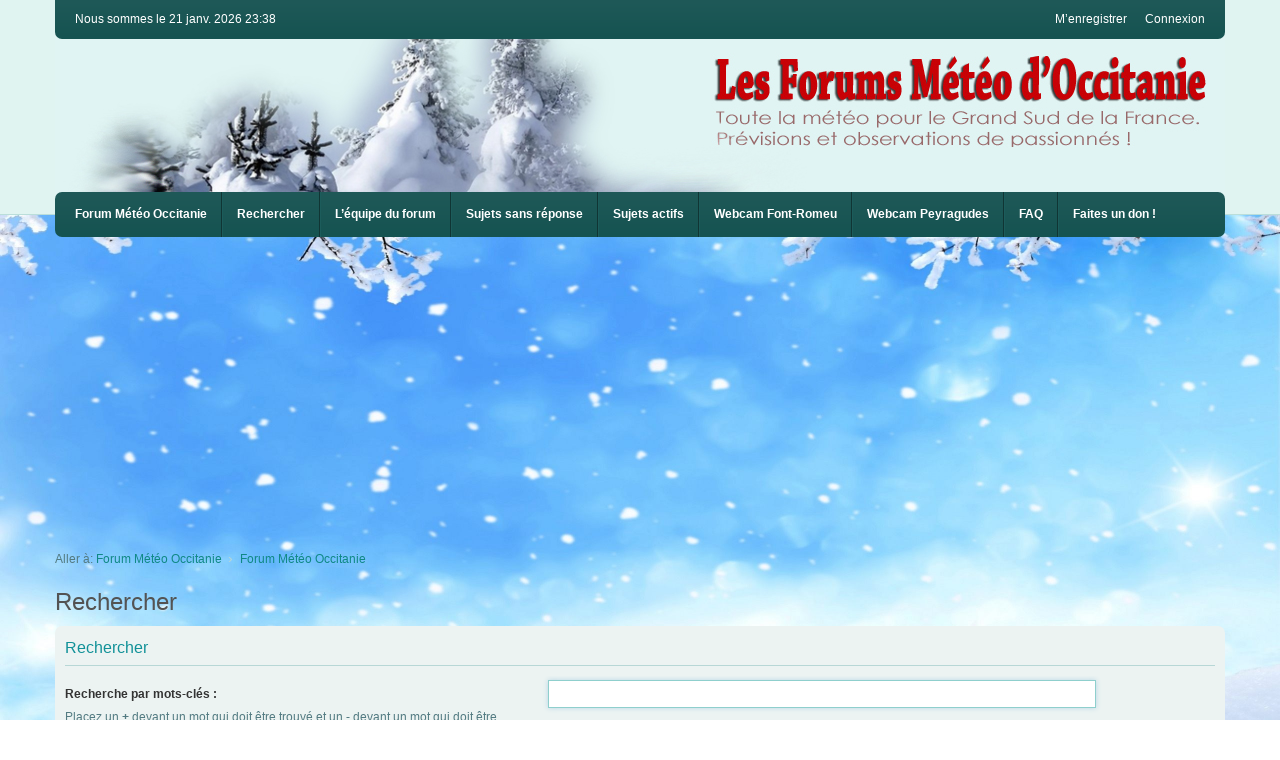

--- FILE ---
content_type: text/html; charset=utf-8
request_url: https://www.google.com/recaptcha/api2/aframe
body_size: 268
content:
<!DOCTYPE HTML><html><head><meta http-equiv="content-type" content="text/html; charset=UTF-8"></head><body><script nonce="JhwuGRS8bGgIjbCgs7p3ZQ">/** Anti-fraud and anti-abuse applications only. See google.com/recaptcha */ try{var clients={'sodar':'https://pagead2.googlesyndication.com/pagead/sodar?'};window.addEventListener("message",function(a){try{if(a.source===window.parent){var b=JSON.parse(a.data);var c=clients[b['id']];if(c){var d=document.createElement('img');d.src=c+b['params']+'&rc='+(localStorage.getItem("rc::a")?sessionStorage.getItem("rc::b"):"");window.document.body.appendChild(d);sessionStorage.setItem("rc::e",parseInt(sessionStorage.getItem("rc::e")||0)+1);localStorage.setItem("rc::h",'1769035104942');}}}catch(b){}});window.parent.postMessage("_grecaptcha_ready", "*");}catch(b){}</script></body></html>

--- FILE ---
content_type: text/css
request_url: http://www.meteo81.fr/phpBB3/ext/lygav/phpbbPostLike/styles/prosilver/theme/css/hello.css?assets_version=209
body_size: 307
content:
.like_container {
    padding: 5px;
}

/*.like_container span {*/
    /*float: right;*/
/*}*/

.like_a_post_btn:hover {
    text-decoration: underline;
}

.like_a_post_btn {
    background-image: url("../images/like_sprite.png");
    background-position: 27px 0;
    width: 37px;
    height: 15px;
    display: inline-block;
    background-repeat: no-repeat;
    text-align: left;
    padding: 3px;
}

@media only screen and (max-width: 500px), only screen and (max-device-width: 500px) {
    .like_container  {
        /*max-width: 50px;*/
        /*text-align: right;*/
    }
}

--- FILE ---
content_type: text/css
request_url: http://www.meteo81.fr/phpBB3/styles/we_clearblue/theme/cp.css
body_size: 1074
content:
/**
 * User Control Panel and Moderator Control Panel
 */
#tabs + .panel,
#attach-panel,
#poll-panel,
.section-ucp #postform > .panel.bg3 {
	border-top-left-radius: 0;
}

#tabs {
	margin-left: 0;
}

#tabs .tab > a {
	margin-top: 0;
	padding: 11px;
	border: 0;
	border-top-left-radius: 5px;
	border-top-right-radius: 5px;
	background: #eef8f8;
	color: #537b82;
}

#tabs .tab > a:hover,
#tabs .tab > a:active {
	background: #d0eff0;
	color: #bc2a4d;
}

#tabs .activetab > a,
#tabs .activetab > a:hover {
	box-shadow: none;
	border-bottom: 1px solid #e1f5f5;
	background: #e1f5f5;
	color: #333;
}

#tabs .activetab > a:hover,
#tabs .activetab > a:active {
	color: #bc2a4d;
}

/* Subsection navigation */
#navigation {
	padding-top: 38px;
}

#navigation a {
	padding: 8px 6px;
	background: #cae5e4;
	color: #333;
}

#navigation a:hover,
#navigation a:active {
	background: #badddb;
	color: #bc2a4d;
}

#navigation #active-subsection a,
#navigation #active-subsection a:hover {
	color: #bc2a4d;
}

/* MCP mini tabs */
#minitabs {
	margin-top: 8px;
}

#minitabs .tab > a {
	display: block;
	padding: 8px;
	border-radius: 0;
	background: #cae5e4;
	color: #333;
}

#minitabs .tab > a:hover,
#minitabs .tab > a:active {
	background: #badddb;
	color: #bc2a4d;
}

#minitabs .activetab > a,
#minitabs .activetab > a:focus,
#minitabs .activetab > a:hover {
	background: #f9f9f9;
	color: #bc2a4d !important;
}

/* Friends list */
.cp-mini {
	margin: 10px 10px 0 0;
	padding: 8px;
	border-radius: 7px;
	background: #f8f8f8;
	line-height: 18px;
}

dl.mini dt {
	color: #3f3f3f;
}

.pm-legend:first-of-type {
	margin-top: 8px;
}

.pm-legend {
	margin-bottom: 5px;
	padding-top: 0 !important;
	padding-left: 5px;
	line-height: 22px;
}

/* Inside panels */
#cp-main h3,
#cp-main hr,
#cp-menu hr {
	border-color: #b7d7d6;
}

#cp-main .panel {
	clear: both;
	padding-top: 8px;
}

#cp-main .panel p {
	font-size: 12px;
}

#cp-main .panel + fieldset.submit-buttons {
	margin-top: 10px;
}

#cp-main fieldset.display-actions {
	margin-top: 10px;
	padding-right: 0;
}

#cp-main fieldset.display-actions div {
	margin-top: 4px;
}

#cp-main fieldset.display-actions .left-box {
	margin-top: 0;
}

#cp-main fieldset.forum-selection {
	margin-top: 0;
	margin-bottom: 8px;
}

dl.details {
	line-height: 18px;
	font-size: 12px;
}

dl.details dt {
	color: #333;
}

dl.details dd {
	margin-bottom: 4px;
	color: #537b82;
}

ul.cplist {
	margin-bottom: 15px;
	border-top: 0;
	border-bottom: 3px solid #cacaca;
}

/* Forum/topic lists */
#cp-main .panel li.header dd,
#cp-main .panel li.header dt,
#cp-main .panel li.header a {
	color: #fff;
}

.section-ucp ul.topiclist li.header,
.section-mcp ul.topiclist li.header {
	display: block;
	border-top-left-radius: 5px;
	border-top-right-radius: 5px;
	background: #1f5958; /* Fallback for older browsers */
	background: linear-gradient(to bottom, #1f5958 0%, #155351 100%);
}

.section-ucp ul.topiclist dl.icon,
.section-mcp ul.topiclist dl.icon {
	background-position: 14px 50%;
}

.section-ucp ul.topiclist dl.icon dt,
.section-mcp ul.topiclist dl.icon dt {
	width: 100%;
	padding-left: 55px;
}

.section-ucp ul.topiclist .bg1,
.section-mcp ul.topiclist .bg1 {
	background-color: #f2f2f2;
}

.section-ucp ul.topiclist .bg2,
.section-mcp ul.topiclist .bg2 {
	background-color: #fafefe;
}

.section-ucp ul.topiclist + h3 {
	margin-top: 30px;
}

dd.mark {
	width: 60px;
	float: none !important;
}

/* Private messages list */
#cp-main .buttons {
	margin-bottom: 8px;
}

#cp-main ul.linklist .pagination {
	margin-top: 5px;
	margin-bottom: 5px;
}

#viewfolder ul.topiclist,
#cp-main ul.linklist + p {
	clear: both;
}

#viewfolder ul.topiclist li.header dt {
	width: 100%;
	padding-left: 55px;
}
